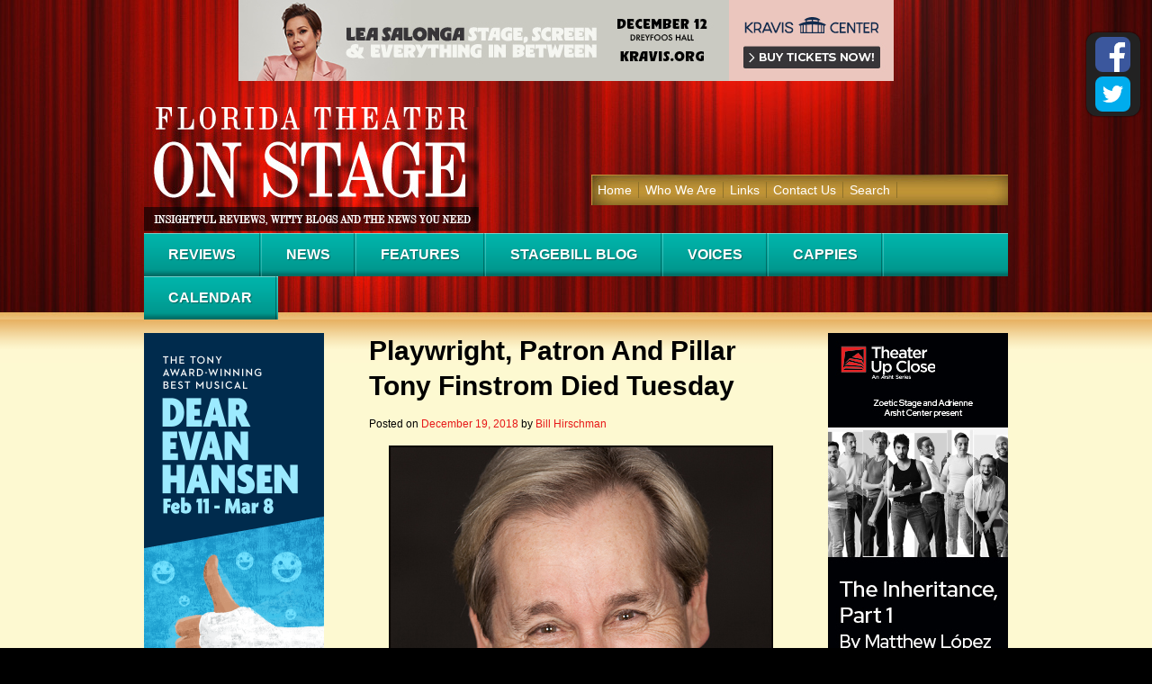

--- FILE ---
content_type: text/html; charset=UTF-8
request_url: https://www.floridatheateronstage.com/news/playwright-patron-and-pillar-tony-finstrom-died-tuesday/
body_size: 19270
content:
<!DOCTYPE html>

<html dir="ltr" lang="en-US" prefix="og: https://ogp.me/ns#">

<head>

<meta charset="UTF-8" />



<link rel="profile" href="http://gmpg.org/xfn/11" />

<link href='http://fonts.googleapis.com/css?family=Ubuntu:400,700,400italic' rel='stylesheet' type='text/css'>

<link rel="stylesheet" type="text/css" media="all" href="https://www.floridatheateronstage.com/wp-content/themes/floridatheater/style.css" />

<link rel="pingback" href="https://www.floridatheateronstage.com/xmlrpc.php" />

<script type="text/javascript" src="https://www.floridatheateronstage.com/wp-content/themes/floridatheater/js/jquery.min.js"></script>

<script type="text/javascript" src="https://www.floridatheateronstage.com/wp-content/themes/floridatheater/js/custom.js"></script>

	<style>img:is([sizes="auto" i], [sizes^="auto," i]) { contain-intrinsic-size: 3000px 1500px }</style>
	
		<!-- All in One SEO 4.8.8 - aioseo.com -->
		<title>Playwright, Patron And Pillar Tony Finstrom Died Tuesday | Florida Theater On Stage</title>
	<meta name="description" content="Tony Finstrom, who died Tuesday at the age of 71, was a prolific playwright, an arts journalist and a generous patron, but above all Tony Finstrom was a man who loved theater down through the marrow of his bones. That love expressed itself in support for the arts in so many ways and to such an extent that he was inarguably one of the supporting pillars that helped enable the flourishing of South Florida theater over more than two decades." />
	<meta name="robots" content="max-image-preview:large" />
	<meta name="author" content="Bill Hirschman"/>
	<link rel="canonical" href="https://www.floridatheateronstage.com/news/playwright-patron-and-pillar-tony-finstrom-died-tuesday/" />
	<meta name="generator" content="All in One SEO (AIOSEO) 4.8.8" />
		<meta property="og:locale" content="en_US" />
		<meta property="og:site_name" content="Florida Theater On Stage | Insightful Reviews, Witty Blogs and the News You Need" />
		<meta property="og:type" content="article" />
		<meta property="og:title" content="Playwright, Patron And Pillar Tony Finstrom Died Tuesday | Florida Theater On Stage" />
		<meta property="og:description" content="Tony Finstrom, who died Tuesday at the age of 71, was a prolific playwright, an arts journalist and a generous patron, but above all Tony Finstrom was a man who loved theater down through the marrow of his bones. That love expressed itself in support for the arts in so many ways and to such an extent that he was inarguably one of the supporting pillars that helped enable the flourishing of South Florida theater over more than two decades." />
		<meta property="og:url" content="https://www.floridatheateronstage.com/news/playwright-patron-and-pillar-tony-finstrom-died-tuesday/" />
		<meta property="article:published_time" content="2018-12-19T17:45:38+00:00" />
		<meta property="article:modified_time" content="2019-01-07T17:59:18+00:00" />
		<meta name="twitter:card" content="summary" />
		<meta name="twitter:title" content="Playwright, Patron And Pillar Tony Finstrom Died Tuesday | Florida Theater On Stage" />
		<meta name="twitter:description" content="Tony Finstrom, who died Tuesday at the age of 71, was a prolific playwright, an arts journalist and a generous patron, but above all Tony Finstrom was a man who loved theater down through the marrow of his bones. That love expressed itself in support for the arts in so many ways and to such an extent that he was inarguably one of the supporting pillars that helped enable the flourishing of South Florida theater over more than two decades." />
		<script type="application/ld+json" class="aioseo-schema">
			{"@context":"https:\/\/schema.org","@graph":[{"@type":"Article","@id":"https:\/\/www.floridatheateronstage.com\/news\/playwright-patron-and-pillar-tony-finstrom-died-tuesday\/#article","name":"Playwright, Patron And Pillar Tony Finstrom Died Tuesday | Florida Theater On Stage","headline":"Playwright, Patron And Pillar Tony Finstrom Died Tuesday","author":{"@id":"https:\/\/www.floridatheateronstage.com\/author\/bill-hirschman\/#author"},"publisher":{"@id":"https:\/\/www.floridatheateronstage.com\/#organization"},"image":{"@type":"ImageObject","url":"https:\/\/www.floridatheateronstage.com\/wp-content\/uploads\/2018\/12\/TonyFinstromsm.jpg","width":210,"height":125},"datePublished":"2018-12-19T12:45:38-05:00","dateModified":"2019-01-07T12:59:18-05:00","inLanguage":"en-US","commentCount":3,"mainEntityOfPage":{"@id":"https:\/\/www.floridatheateronstage.com\/news\/playwright-patron-and-pillar-tony-finstrom-died-tuesday\/#webpage"},"isPartOf":{"@id":"https:\/\/www.floridatheateronstage.com\/news\/playwright-patron-and-pillar-tony-finstrom-died-tuesday\/#webpage"},"articleSection":"News, Tony Finstrom"},{"@type":"BreadcrumbList","@id":"https:\/\/www.floridatheateronstage.com\/news\/playwright-patron-and-pillar-tony-finstrom-died-tuesday\/#breadcrumblist","itemListElement":[{"@type":"ListItem","@id":"https:\/\/www.floridatheateronstage.com#listItem","position":1,"name":"Home","item":"https:\/\/www.floridatheateronstage.com","nextItem":{"@type":"ListItem","@id":"https:\/\/www.floridatheateronstage.com\/category\/news\/#listItem","name":"News"}},{"@type":"ListItem","@id":"https:\/\/www.floridatheateronstage.com\/category\/news\/#listItem","position":2,"name":"News","item":"https:\/\/www.floridatheateronstage.com\/category\/news\/","nextItem":{"@type":"ListItem","@id":"https:\/\/www.floridatheateronstage.com\/news\/playwright-patron-and-pillar-tony-finstrom-died-tuesday\/#listItem","name":"Playwright, Patron And Pillar Tony Finstrom Died Tuesday"},"previousItem":{"@type":"ListItem","@id":"https:\/\/www.floridatheateronstage.com#listItem","name":"Home"}},{"@type":"ListItem","@id":"https:\/\/www.floridatheateronstage.com\/news\/playwright-patron-and-pillar-tony-finstrom-died-tuesday\/#listItem","position":3,"name":"Playwright, Patron And Pillar Tony Finstrom Died Tuesday","previousItem":{"@type":"ListItem","@id":"https:\/\/www.floridatheateronstage.com\/category\/news\/#listItem","name":"News"}}]},{"@type":"Organization","@id":"https:\/\/www.floridatheateronstage.com\/#organization","name":"Florida Theater On Stage","description":"Insightful Reviews, Witty Blogs and the News You Need","url":"https:\/\/www.floridatheateronstage.com\/"},{"@type":"Person","@id":"https:\/\/www.floridatheateronstage.com\/author\/bill-hirschman\/#author","url":"https:\/\/www.floridatheateronstage.com\/author\/bill-hirschman\/","name":"Bill Hirschman","image":{"@type":"ImageObject","@id":"https:\/\/www.floridatheateronstage.com\/news\/playwright-patron-and-pillar-tony-finstrom-died-tuesday\/#authorImage","url":"https:\/\/secure.gravatar.com\/avatar\/08d3d894665c4704e1ddc51ded09cfb736eed085ffd9d99681dd9742c9669bce?s=96&d=mm&r=r","width":96,"height":96,"caption":"Bill Hirschman"}},{"@type":"WebPage","@id":"https:\/\/www.floridatheateronstage.com\/news\/playwright-patron-and-pillar-tony-finstrom-died-tuesday\/#webpage","url":"https:\/\/www.floridatheateronstage.com\/news\/playwright-patron-and-pillar-tony-finstrom-died-tuesday\/","name":"Playwright, Patron And Pillar Tony Finstrom Died Tuesday | Florida Theater On Stage","description":"Tony Finstrom, who died Tuesday at the age of 71, was a prolific playwright, an arts journalist and a generous patron, but above all Tony Finstrom was a man who loved theater down through the marrow of his bones. That love expressed itself in support for the arts in so many ways and to such an extent that he was inarguably one of the supporting pillars that helped enable the flourishing of South Florida theater over more than two decades.","inLanguage":"en-US","isPartOf":{"@id":"https:\/\/www.floridatheateronstage.com\/#website"},"breadcrumb":{"@id":"https:\/\/www.floridatheateronstage.com\/news\/playwright-patron-and-pillar-tony-finstrom-died-tuesday\/#breadcrumblist"},"author":{"@id":"https:\/\/www.floridatheateronstage.com\/author\/bill-hirschman\/#author"},"creator":{"@id":"https:\/\/www.floridatheateronstage.com\/author\/bill-hirschman\/#author"},"image":{"@type":"ImageObject","url":"https:\/\/www.floridatheateronstage.com\/wp-content\/uploads\/2018\/12\/TonyFinstromsm.jpg","@id":"https:\/\/www.floridatheateronstage.com\/news\/playwright-patron-and-pillar-tony-finstrom-died-tuesday\/#mainImage","width":210,"height":125},"primaryImageOfPage":{"@id":"https:\/\/www.floridatheateronstage.com\/news\/playwright-patron-and-pillar-tony-finstrom-died-tuesday\/#mainImage"},"datePublished":"2018-12-19T12:45:38-05:00","dateModified":"2019-01-07T12:59:18-05:00"},{"@type":"WebSite","@id":"https:\/\/www.floridatheateronstage.com\/#website","url":"https:\/\/www.floridatheateronstage.com\/","name":"Florida Theater On Stage","description":"Insightful Reviews, Witty Blogs and the News You Need","inLanguage":"en-US","publisher":{"@id":"https:\/\/www.floridatheateronstage.com\/#organization"}}]}
		</script>
		<!-- All in One SEO -->

<link rel="alternate" type="application/rss+xml" title="Florida Theater On Stage &raquo; Feed" href="https://www.floridatheateronstage.com/feed/" />
<link rel="alternate" type="application/rss+xml" title="Florida Theater On Stage &raquo; Comments Feed" href="https://www.floridatheateronstage.com/comments/feed/" />
<link rel="alternate" type="application/rss+xml" title="Florida Theater On Stage &raquo; Playwright, Patron And Pillar Tony Finstrom Died Tuesday Comments Feed" href="https://www.floridatheateronstage.com/news/playwright-patron-and-pillar-tony-finstrom-died-tuesday/feed/" />
<script type="text/javascript">
/* <![CDATA[ */
window._wpemojiSettings = {"baseUrl":"https:\/\/s.w.org\/images\/core\/emoji\/16.0.1\/72x72\/","ext":".png","svgUrl":"https:\/\/s.w.org\/images\/core\/emoji\/16.0.1\/svg\/","svgExt":".svg","source":{"concatemoji":"https:\/\/www.floridatheateronstage.com\/wp-includes\/js\/wp-emoji-release.min.js?ver=6.8.3"}};
/*! This file is auto-generated */
!function(s,n){var o,i,e;function c(e){try{var t={supportTests:e,timestamp:(new Date).valueOf()};sessionStorage.setItem(o,JSON.stringify(t))}catch(e){}}function p(e,t,n){e.clearRect(0,0,e.canvas.width,e.canvas.height),e.fillText(t,0,0);var t=new Uint32Array(e.getImageData(0,0,e.canvas.width,e.canvas.height).data),a=(e.clearRect(0,0,e.canvas.width,e.canvas.height),e.fillText(n,0,0),new Uint32Array(e.getImageData(0,0,e.canvas.width,e.canvas.height).data));return t.every(function(e,t){return e===a[t]})}function u(e,t){e.clearRect(0,0,e.canvas.width,e.canvas.height),e.fillText(t,0,0);for(var n=e.getImageData(16,16,1,1),a=0;a<n.data.length;a++)if(0!==n.data[a])return!1;return!0}function f(e,t,n,a){switch(t){case"flag":return n(e,"\ud83c\udff3\ufe0f\u200d\u26a7\ufe0f","\ud83c\udff3\ufe0f\u200b\u26a7\ufe0f")?!1:!n(e,"\ud83c\udde8\ud83c\uddf6","\ud83c\udde8\u200b\ud83c\uddf6")&&!n(e,"\ud83c\udff4\udb40\udc67\udb40\udc62\udb40\udc65\udb40\udc6e\udb40\udc67\udb40\udc7f","\ud83c\udff4\u200b\udb40\udc67\u200b\udb40\udc62\u200b\udb40\udc65\u200b\udb40\udc6e\u200b\udb40\udc67\u200b\udb40\udc7f");case"emoji":return!a(e,"\ud83e\udedf")}return!1}function g(e,t,n,a){var r="undefined"!=typeof WorkerGlobalScope&&self instanceof WorkerGlobalScope?new OffscreenCanvas(300,150):s.createElement("canvas"),o=r.getContext("2d",{willReadFrequently:!0}),i=(o.textBaseline="top",o.font="600 32px Arial",{});return e.forEach(function(e){i[e]=t(o,e,n,a)}),i}function t(e){var t=s.createElement("script");t.src=e,t.defer=!0,s.head.appendChild(t)}"undefined"!=typeof Promise&&(o="wpEmojiSettingsSupports",i=["flag","emoji"],n.supports={everything:!0,everythingExceptFlag:!0},e=new Promise(function(e){s.addEventListener("DOMContentLoaded",e,{once:!0})}),new Promise(function(t){var n=function(){try{var e=JSON.parse(sessionStorage.getItem(o));if("object"==typeof e&&"number"==typeof e.timestamp&&(new Date).valueOf()<e.timestamp+604800&&"object"==typeof e.supportTests)return e.supportTests}catch(e){}return null}();if(!n){if("undefined"!=typeof Worker&&"undefined"!=typeof OffscreenCanvas&&"undefined"!=typeof URL&&URL.createObjectURL&&"undefined"!=typeof Blob)try{var e="postMessage("+g.toString()+"("+[JSON.stringify(i),f.toString(),p.toString(),u.toString()].join(",")+"));",a=new Blob([e],{type:"text/javascript"}),r=new Worker(URL.createObjectURL(a),{name:"wpTestEmojiSupports"});return void(r.onmessage=function(e){c(n=e.data),r.terminate(),t(n)})}catch(e){}c(n=g(i,f,p,u))}t(n)}).then(function(e){for(var t in e)n.supports[t]=e[t],n.supports.everything=n.supports.everything&&n.supports[t],"flag"!==t&&(n.supports.everythingExceptFlag=n.supports.everythingExceptFlag&&n.supports[t]);n.supports.everythingExceptFlag=n.supports.everythingExceptFlag&&!n.supports.flag,n.DOMReady=!1,n.readyCallback=function(){n.DOMReady=!0}}).then(function(){return e}).then(function(){var e;n.supports.everything||(n.readyCallback(),(e=n.source||{}).concatemoji?t(e.concatemoji):e.wpemoji&&e.twemoji&&(t(e.twemoji),t(e.wpemoji)))}))}((window,document),window._wpemojiSettings);
/* ]]> */
</script>
<style id='wp-emoji-styles-inline-css' type='text/css'>

	img.wp-smiley, img.emoji {
		display: inline !important;
		border: none !important;
		box-shadow: none !important;
		height: 1em !important;
		width: 1em !important;
		margin: 0 0.07em !important;
		vertical-align: -0.1em !important;
		background: none !important;
		padding: 0 !important;
	}
</style>
<link rel='stylesheet' id='wp-block-library-css' href='https://www.floridatheateronstage.com/wp-includes/css/dist/block-library/style.min.css?ver=6.8.3' type='text/css' media='all' />
<style id='classic-theme-styles-inline-css' type='text/css'>
/*! This file is auto-generated */
.wp-block-button__link{color:#fff;background-color:#32373c;border-radius:9999px;box-shadow:none;text-decoration:none;padding:calc(.667em + 2px) calc(1.333em + 2px);font-size:1.125em}.wp-block-file__button{background:#32373c;color:#fff;text-decoration:none}
</style>
<style id='global-styles-inline-css' type='text/css'>
:root{--wp--preset--aspect-ratio--square: 1;--wp--preset--aspect-ratio--4-3: 4/3;--wp--preset--aspect-ratio--3-4: 3/4;--wp--preset--aspect-ratio--3-2: 3/2;--wp--preset--aspect-ratio--2-3: 2/3;--wp--preset--aspect-ratio--16-9: 16/9;--wp--preset--aspect-ratio--9-16: 9/16;--wp--preset--color--black: #000000;--wp--preset--color--cyan-bluish-gray: #abb8c3;--wp--preset--color--white: #ffffff;--wp--preset--color--pale-pink: #f78da7;--wp--preset--color--vivid-red: #cf2e2e;--wp--preset--color--luminous-vivid-orange: #ff6900;--wp--preset--color--luminous-vivid-amber: #fcb900;--wp--preset--color--light-green-cyan: #7bdcb5;--wp--preset--color--vivid-green-cyan: #00d084;--wp--preset--color--pale-cyan-blue: #8ed1fc;--wp--preset--color--vivid-cyan-blue: #0693e3;--wp--preset--color--vivid-purple: #9b51e0;--wp--preset--gradient--vivid-cyan-blue-to-vivid-purple: linear-gradient(135deg,rgba(6,147,227,1) 0%,rgb(155,81,224) 100%);--wp--preset--gradient--light-green-cyan-to-vivid-green-cyan: linear-gradient(135deg,rgb(122,220,180) 0%,rgb(0,208,130) 100%);--wp--preset--gradient--luminous-vivid-amber-to-luminous-vivid-orange: linear-gradient(135deg,rgba(252,185,0,1) 0%,rgba(255,105,0,1) 100%);--wp--preset--gradient--luminous-vivid-orange-to-vivid-red: linear-gradient(135deg,rgba(255,105,0,1) 0%,rgb(207,46,46) 100%);--wp--preset--gradient--very-light-gray-to-cyan-bluish-gray: linear-gradient(135deg,rgb(238,238,238) 0%,rgb(169,184,195) 100%);--wp--preset--gradient--cool-to-warm-spectrum: linear-gradient(135deg,rgb(74,234,220) 0%,rgb(151,120,209) 20%,rgb(207,42,186) 40%,rgb(238,44,130) 60%,rgb(251,105,98) 80%,rgb(254,248,76) 100%);--wp--preset--gradient--blush-light-purple: linear-gradient(135deg,rgb(255,206,236) 0%,rgb(152,150,240) 100%);--wp--preset--gradient--blush-bordeaux: linear-gradient(135deg,rgb(254,205,165) 0%,rgb(254,45,45) 50%,rgb(107,0,62) 100%);--wp--preset--gradient--luminous-dusk: linear-gradient(135deg,rgb(255,203,112) 0%,rgb(199,81,192) 50%,rgb(65,88,208) 100%);--wp--preset--gradient--pale-ocean: linear-gradient(135deg,rgb(255,245,203) 0%,rgb(182,227,212) 50%,rgb(51,167,181) 100%);--wp--preset--gradient--electric-grass: linear-gradient(135deg,rgb(202,248,128) 0%,rgb(113,206,126) 100%);--wp--preset--gradient--midnight: linear-gradient(135deg,rgb(2,3,129) 0%,rgb(40,116,252) 100%);--wp--preset--font-size--small: 13px;--wp--preset--font-size--medium: 20px;--wp--preset--font-size--large: 36px;--wp--preset--font-size--x-large: 42px;--wp--preset--spacing--20: 0.44rem;--wp--preset--spacing--30: 0.67rem;--wp--preset--spacing--40: 1rem;--wp--preset--spacing--50: 1.5rem;--wp--preset--spacing--60: 2.25rem;--wp--preset--spacing--70: 3.38rem;--wp--preset--spacing--80: 5.06rem;--wp--preset--shadow--natural: 6px 6px 9px rgba(0, 0, 0, 0.2);--wp--preset--shadow--deep: 12px 12px 50px rgba(0, 0, 0, 0.4);--wp--preset--shadow--sharp: 6px 6px 0px rgba(0, 0, 0, 0.2);--wp--preset--shadow--outlined: 6px 6px 0px -3px rgba(255, 255, 255, 1), 6px 6px rgba(0, 0, 0, 1);--wp--preset--shadow--crisp: 6px 6px 0px rgba(0, 0, 0, 1);}:where(.is-layout-flex){gap: 0.5em;}:where(.is-layout-grid){gap: 0.5em;}body .is-layout-flex{display: flex;}.is-layout-flex{flex-wrap: wrap;align-items: center;}.is-layout-flex > :is(*, div){margin: 0;}body .is-layout-grid{display: grid;}.is-layout-grid > :is(*, div){margin: 0;}:where(.wp-block-columns.is-layout-flex){gap: 2em;}:where(.wp-block-columns.is-layout-grid){gap: 2em;}:where(.wp-block-post-template.is-layout-flex){gap: 1.25em;}:where(.wp-block-post-template.is-layout-grid){gap: 1.25em;}.has-black-color{color: var(--wp--preset--color--black) !important;}.has-cyan-bluish-gray-color{color: var(--wp--preset--color--cyan-bluish-gray) !important;}.has-white-color{color: var(--wp--preset--color--white) !important;}.has-pale-pink-color{color: var(--wp--preset--color--pale-pink) !important;}.has-vivid-red-color{color: var(--wp--preset--color--vivid-red) !important;}.has-luminous-vivid-orange-color{color: var(--wp--preset--color--luminous-vivid-orange) !important;}.has-luminous-vivid-amber-color{color: var(--wp--preset--color--luminous-vivid-amber) !important;}.has-light-green-cyan-color{color: var(--wp--preset--color--light-green-cyan) !important;}.has-vivid-green-cyan-color{color: var(--wp--preset--color--vivid-green-cyan) !important;}.has-pale-cyan-blue-color{color: var(--wp--preset--color--pale-cyan-blue) !important;}.has-vivid-cyan-blue-color{color: var(--wp--preset--color--vivid-cyan-blue) !important;}.has-vivid-purple-color{color: var(--wp--preset--color--vivid-purple) !important;}.has-black-background-color{background-color: var(--wp--preset--color--black) !important;}.has-cyan-bluish-gray-background-color{background-color: var(--wp--preset--color--cyan-bluish-gray) !important;}.has-white-background-color{background-color: var(--wp--preset--color--white) !important;}.has-pale-pink-background-color{background-color: var(--wp--preset--color--pale-pink) !important;}.has-vivid-red-background-color{background-color: var(--wp--preset--color--vivid-red) !important;}.has-luminous-vivid-orange-background-color{background-color: var(--wp--preset--color--luminous-vivid-orange) !important;}.has-luminous-vivid-amber-background-color{background-color: var(--wp--preset--color--luminous-vivid-amber) !important;}.has-light-green-cyan-background-color{background-color: var(--wp--preset--color--light-green-cyan) !important;}.has-vivid-green-cyan-background-color{background-color: var(--wp--preset--color--vivid-green-cyan) !important;}.has-pale-cyan-blue-background-color{background-color: var(--wp--preset--color--pale-cyan-blue) !important;}.has-vivid-cyan-blue-background-color{background-color: var(--wp--preset--color--vivid-cyan-blue) !important;}.has-vivid-purple-background-color{background-color: var(--wp--preset--color--vivid-purple) !important;}.has-black-border-color{border-color: var(--wp--preset--color--black) !important;}.has-cyan-bluish-gray-border-color{border-color: var(--wp--preset--color--cyan-bluish-gray) !important;}.has-white-border-color{border-color: var(--wp--preset--color--white) !important;}.has-pale-pink-border-color{border-color: var(--wp--preset--color--pale-pink) !important;}.has-vivid-red-border-color{border-color: var(--wp--preset--color--vivid-red) !important;}.has-luminous-vivid-orange-border-color{border-color: var(--wp--preset--color--luminous-vivid-orange) !important;}.has-luminous-vivid-amber-border-color{border-color: var(--wp--preset--color--luminous-vivid-amber) !important;}.has-light-green-cyan-border-color{border-color: var(--wp--preset--color--light-green-cyan) !important;}.has-vivid-green-cyan-border-color{border-color: var(--wp--preset--color--vivid-green-cyan) !important;}.has-pale-cyan-blue-border-color{border-color: var(--wp--preset--color--pale-cyan-blue) !important;}.has-vivid-cyan-blue-border-color{border-color: var(--wp--preset--color--vivid-cyan-blue) !important;}.has-vivid-purple-border-color{border-color: var(--wp--preset--color--vivid-purple) !important;}.has-vivid-cyan-blue-to-vivid-purple-gradient-background{background: var(--wp--preset--gradient--vivid-cyan-blue-to-vivid-purple) !important;}.has-light-green-cyan-to-vivid-green-cyan-gradient-background{background: var(--wp--preset--gradient--light-green-cyan-to-vivid-green-cyan) !important;}.has-luminous-vivid-amber-to-luminous-vivid-orange-gradient-background{background: var(--wp--preset--gradient--luminous-vivid-amber-to-luminous-vivid-orange) !important;}.has-luminous-vivid-orange-to-vivid-red-gradient-background{background: var(--wp--preset--gradient--luminous-vivid-orange-to-vivid-red) !important;}.has-very-light-gray-to-cyan-bluish-gray-gradient-background{background: var(--wp--preset--gradient--very-light-gray-to-cyan-bluish-gray) !important;}.has-cool-to-warm-spectrum-gradient-background{background: var(--wp--preset--gradient--cool-to-warm-spectrum) !important;}.has-blush-light-purple-gradient-background{background: var(--wp--preset--gradient--blush-light-purple) !important;}.has-blush-bordeaux-gradient-background{background: var(--wp--preset--gradient--blush-bordeaux) !important;}.has-luminous-dusk-gradient-background{background: var(--wp--preset--gradient--luminous-dusk) !important;}.has-pale-ocean-gradient-background{background: var(--wp--preset--gradient--pale-ocean) !important;}.has-electric-grass-gradient-background{background: var(--wp--preset--gradient--electric-grass) !important;}.has-midnight-gradient-background{background: var(--wp--preset--gradient--midnight) !important;}.has-small-font-size{font-size: var(--wp--preset--font-size--small) !important;}.has-medium-font-size{font-size: var(--wp--preset--font-size--medium) !important;}.has-large-font-size{font-size: var(--wp--preset--font-size--large) !important;}.has-x-large-font-size{font-size: var(--wp--preset--font-size--x-large) !important;}
:where(.wp-block-post-template.is-layout-flex){gap: 1.25em;}:where(.wp-block-post-template.is-layout-grid){gap: 1.25em;}
:where(.wp-block-columns.is-layout-flex){gap: 2em;}:where(.wp-block-columns.is-layout-grid){gap: 2em;}
:root :where(.wp-block-pullquote){font-size: 1.5em;line-height: 1.6;}
</style>
<link rel='stylesheet' id='cptch_stylesheet-css' href='https://www.floridatheateronstage.com/wp-content/plugins/captcha/css/front_end_style.css?ver=4.4.5' type='text/css' media='all' />
<link rel='stylesheet' id='dashicons-css' href='https://www.floridatheateronstage.com/wp-includes/css/dashicons.min.css?ver=6.8.3' type='text/css' media='all' />
<link rel='stylesheet' id='cptch_desktop_style-css' href='https://www.floridatheateronstage.com/wp-content/plugins/captcha/css/desktop_style.css?ver=4.4.5' type='text/css' media='all' />
<script type="text/javascript" src="https://www.floridatheateronstage.com/wp-includes/js/jquery/jquery.min.js?ver=3.7.1" id="jquery-core-js"></script>
<script type="text/javascript" src="https://www.floridatheateronstage.com/wp-includes/js/jquery/jquery-migrate.min.js?ver=3.4.1" id="jquery-migrate-js"></script>
<link rel="https://api.w.org/" href="https://www.floridatheateronstage.com/wp-json/" /><link rel="alternate" title="JSON" type="application/json" href="https://www.floridatheateronstage.com/wp-json/wp/v2/posts/27400" /><link rel="EditURI" type="application/rsd+xml" title="RSD" href="https://www.floridatheateronstage.com/xmlrpc.php?rsd" />
<meta name="generator" content="WordPress 6.8.3" />
<link rel='shortlink' href='https://www.floridatheateronstage.com/?p=27400' />
<link rel="alternate" title="oEmbed (JSON)" type="application/json+oembed" href="https://www.floridatheateronstage.com/wp-json/oembed/1.0/embed?url=https%3A%2F%2Fwww.floridatheateronstage.com%2Fnews%2Fplaywright-patron-and-pillar-tony-finstrom-died-tuesday%2F" />
<link rel="alternate" title="oEmbed (XML)" type="text/xml+oembed" href="https://www.floridatheateronstage.com/wp-json/oembed/1.0/embed?url=https%3A%2F%2Fwww.floridatheateronstage.com%2Fnews%2Fplaywright-patron-and-pillar-tony-finstrom-died-tuesday%2F&#038;format=xml" />

<!-- This site is using AdRotate v5.8.24 to display their advertisements - https://ajdg.solutions/ -->
<!-- AdRotate CSS -->
<style type="text/css" media="screen">
	.g { margin:0px; padding:0px; overflow:hidden; line-height:1; zoom:1; }
	.g img { height:auto; }
	.g-col { position:relative; float:left; }
	.g-col:first-child { margin-left: 0; }
	.g-col:last-child { margin-right: 0; }
	.g-1 { width:auto; float:left; clear:left; }
	.b-1 { margin:0px; }
	.g-2 { min-width:0px; max-width:200px; float:left; clear:left; }
	.b-2 { margin:0px; }
	.g-5 { min-width:0px; max-width:320px; float:left; clear:left; }
	.b-5 { margin:0px; }
	.g-6 { min-width:0px; max-width:398px; float:left; clear:left; }
	.b-6 { margin:0px; }
	.g-7 { margin:0px 0px 0px 0px; float:left; clear:left; }
	.g-8 { margin:0px 0px 0px 0px; float:left; clear:left; }
	.g-9 { min-width:0px; max-width:320px; float:left; clear:left; }
	.b-9 { margin:0px; }
	.g-10 { width:auto; float:left; clear:left; }
	.b-10 { margin:0px; }
	.g-11 { width:auto; float:left; clear:left; }
	.b-11 { margin:0px; }
	.g-12 { width:auto; float:left; clear:left; }
	.b-12 { margin:0px; }
	.g-17 { width:auto; float:left; clear:left; }
	.b-17 { margin:0px; }
	.g-18 { margin:0px 0px 0px 0px; float:left; clear:left; }
	.g-21 { width:auto; float:left; clear:left; }
	.b-21 { margin:0px; }
	.g-22 { width:auto; float:left; clear:left; }
	.b-22 { margin:0px; }
	.g-34 { min-width:0px; max-width:250px; }
	.b-34 { margin:0px 0px 0px 0px; }
	.g-56 { margin:0px;  float:left; clear:left; }
	.g-54 { margin:0px;  float:left; clear:left; }
	.g-58 { margin:0px;  float:left; clear:left; }
	.g-57 { margin:0px;  float:left; clear:left; }
	.g-62 { margin:0px;  float:left; clear:left; }
	.g-38 { min-width:0px; max-width:250px; float:left; clear:left; }
	.b-38 { margin:0px; }
	@media only screen and (max-width: 480px) {
		.g-col, .g-dyn, .g-single { width:100%; margin-left:0; margin-right:0; }
	}
</style>
<!-- /AdRotate CSS -->

<link rel="stylesheet" id="fsmlStyleSheet-1-5-1" href="https://www.floridatheateronstage.com/wp-content/plugins/floating-social-media-links/fsml-base.css?ver=1.5.1" type="text/css" media="all" /><style type="text/css">
		/*disclaimer: this css is php-generated, so while it isnt pretty here it does look fine where its generated*/img.fsml_fficon { opacity:1; } #fsml_ff, #fsml_ffhidden, #fsml_fblikemodal {
			background-color: #222; border: 2px solid #050505;  box-shadow: 0 0 2px #000; border: none;} #fsml_ff, #fsml_ffhidden { right: 0;  top: 5%;} #fsml_fblikemodal { left: -185px; }.fsml_xlr { right: 0; } #fsml_ff { border-radius: 12px; }#fsml_ff { width: ; margin: 0 1%; } .fsml_fflink img, #fsml_twfollow, img#fsml_ytsub { margin-bottom: ; }
			@media only screen and (max-width: 800px) {  
				/* hide the floating links frame on small mobile devices in case of overlap issues presented by some themes */
				#fsml_ff {display: none;}
				#fsml_ffhidden {display: none;}
		}/*custom css styling:*/
		</style>
<script type="text/javascript">

 

  var _gaq = _gaq || [];

  _gaq.push(['_setAccount', 'UA-25216990-1']);

  _gaq.push(['_trackPageview']);

 

  (function() {

    var ga = document.createElement('script'); ga.type = 'text/javascript'; ga.async = true;

    ga.src = ('https:' == document.location.protocol ? 'https://ssl' : 'http://www') + '.google-analytics.com/ga.js';

    var s = document.getElementsByTagName('script')[0]; s.parentNode.insertBefore(ga, s);

  })();

 

</script>
	<!-- Google tag (gtag.js) --> <script async src="https://www.googletagmanager.com/gtag/js?id=G-G31RBWPHMM"></script> <script> window.dataLayer = window.dataLayer || []; function gtag(){dataLayer.push(arguments);} gtag('js', new Date()); gtag('config', 'G-G31RBWPHMM'); </script>

</head>



<body class="wp-singular post-template-default single single-post postid-27400 single-format-standard wp-theme-floridatheater">

	

<div class="wrapper">

 	<div id="header">

		<div class="ad-header">
			
			
			
  <div class="top_a">
	  <p>
		  
	  </p>
           <div class="left-image-item">
                  <a href="https://www.kravis.org/">
            <img src="https://www.floridatheateronstage.com/wp-content/uploads/2025/07/Salonga-2352_728-x-90.jpg" alt="">
          </a>
              </div>
      </div>

		</div> <!-- .ad-header -->




		<div id="logo">

			<a href="https://www.floridatheateronstage.com/"><img src="https://www.floridatheateronstage.com/wp-content/themes/floridatheater/images/logo.jpg" alt="Florida Theater On Stage" /></a>

		</div><!-- #logo -->

		<div id="sub">

			
				 


				<div class="sub-ad">

					 
                	
                	<!-- <p class="subscribe">Subscribe for Updates</p> -->


					
				</div> 

				
		</div><!-- #search -->

        

        <!--<div id="search">

			<form role="search" method="get" id="searchform" action="http://www.floridatheateronstage.com/" > 

				<div>

				<input type="text" value="Search Topic" name="s" id="s" onfocus="clearText(this)" onblur="clearText(this)" /> 

				<input type="submit" id="searchsubmit" value="Search" /> 

				</div> 

			</form>

		</div><!-- #search -->

		<div id="submenu"  role="navigation">

			<div class="menu-header"><ul id="menu-main-menu" class="menu"><li id="menu-item-2296" class="menu-item menu-item-type-custom menu-item-object-custom menu-item-home menu-item-2296"><a href="http://www.floridatheateronstage.com/">Home</a></li>
<li id="menu-item-2297" class="menu-item menu-item-type-post_type menu-item-object-page menu-item-2297"><a href="https://www.floridatheateronstage.com/who-we-are/">Who We Are</a></li>
<li id="menu-item-3230" class="menu-item menu-item-type-post_type menu-item-object-page menu-item-3230"><a href="https://www.floridatheateronstage.com/links-2/">Links</a></li>
<li id="menu-item-2299" class="menu-item menu-item-type-post_type menu-item-object-page menu-item-2299"><a href="https://www.floridatheateronstage.com/contact-us-2/">Contact Us</a></li>
<li id="menu-item-13035" class="menu-item menu-item-type-post_type menu-item-object-page menu-item-13035"><a href="https://www.floridatheateronstage.com/search/">Search</a></li>
</ul></div>
		</div><!-- #submenu -->

		<div id="menu"  role="navigation">

			<div class="menu-header"><ul id="menu-secondary-menu" class="menu"><li id="menu-item-2306" class="menu-item menu-item-type-taxonomy menu-item-object-category menu-item-has-children menu-item-2306"><a href="https://www.floridatheateronstage.com/category/reviews/">Reviews</a>
<ul class="sub-menu">
	<li id="menu-item-2379" class="menu-item menu-item-type-taxonomy menu-item-object-category menu-item-2379"><a href="https://www.floridatheateronstage.com/category/reviews/performances/">Performances</a></li>
	<li id="menu-item-2378" class="menu-item menu-item-type-taxonomy menu-item-object-category menu-item-2378"><a href="https://www.floridatheateronstage.com/category/reviews/cd-dvd-reviews/">CDs / DVDs</a></li>
	<li id="menu-item-2377" class="menu-item menu-item-type-taxonomy menu-item-object-category menu-item-2377"><a href="https://www.floridatheateronstage.com/category/reviews/book-reviews/">Book Reviews</a></li>
</ul>
</li>
<li id="menu-item-2307" class="menu-item menu-item-type-taxonomy menu-item-object-category current-post-ancestor current-menu-parent current-post-parent menu-item-2307"><a href="https://www.floridatheateronstage.com/category/news/">News</a></li>
<li id="menu-item-2311" class="menu-item menu-item-type-taxonomy menu-item-object-category menu-item-2311"><a href="https://www.floridatheateronstage.com/category/features/">Features</a></li>
<li id="menu-item-2308" class="menu-item menu-item-type-taxonomy menu-item-object-category menu-item-2308"><a href="https://www.floridatheateronstage.com/category/stagebill/">StageBill Blog</a></li>
<li id="menu-item-13028" class="menu-item menu-item-type-taxonomy menu-item-object-category menu-item-13028"><a href="https://www.floridatheateronstage.com/category/voices/">Voices</a></li>
<li id="menu-item-16287" class="menu-item menu-item-type-custom menu-item-object-custom menu-item-has-children menu-item-16287"><a href="/cappies/">Cappies</a>
<ul class="sub-menu">
	<li id="menu-item-39483" class="menu-item menu-item-type-post_type menu-item-object-post menu-item-39483"><a href="https://www.floridatheateronstage.com/general/south-florida-cappies-lists-all-nominees/">South Florida Cappies Lists  All Nominees</a></li>
	<li id="menu-item-39293" class="menu-item menu-item-type-post_type menu-item-object-page menu-item-39293"><a href="https://www.floridatheateronstage.com/cappies-student-reviews-of-high-school-theater-spring-2025/">Cappies Student Reviews of High School Theater Spring 2025</a></li>
	<li id="menu-item-39170" class="menu-item menu-item-type-post_type menu-item-object-page menu-item-39170"><a href="https://www.floridatheateronstage.com/cappies-student-reviews-of-high-school-theater-winter-2025/">Cappies Student Reviews of High School Theater Winter 2025</a></li>
	<li id="menu-item-38719" class="menu-item menu-item-type-post_type menu-item-object-page menu-item-38719"><a href="https://www.floridatheateronstage.com/students-cappies-review-of-high-school-theater-fall-2024-spring-2025-new/">Students’ Cappies Review of High School Theater Fall 2024</a></li>
	<li id="menu-item-38097" class="menu-item menu-item-type-post_type menu-item-object-page menu-item-38097"><a href="https://www.floridatheateronstage.com/students-cappies-review-of-high-school-theater-fall-2024-spring-2025/">Students’ Cappies Review of High School Theater Fall 2024- Spring 2025</a></li>
	<li id="menu-item-27957" class="menu-item menu-item-type-post_type menu-item-object-page menu-item-27957"><a href="https://www.floridatheateronstage.com/cappies/" title="Cappies Reviews 2018-2019">Cappies&#8217; Reviews Of South Florida High School Theater</a></li>
	<li id="menu-item-24884" class="menu-item menu-item-type-post_type menu-item-object-page menu-item-24884"><a href="https://www.floridatheateronstage.com/cappies-2016-17/">2016-17</a></li>
	<li id="menu-item-24883" class="menu-item menu-item-type-post_type menu-item-object-page menu-item-24883"><a href="https://www.floridatheateronstage.com/cappies-2015-earlier/">2015-Earlier</a></li>
</ul>
</li>
<li id="menu-item-31034" class="menu-item menu-item-type-post_type menu-item-object-page menu-item-has-children menu-item-31034"><a href="https://www.floridatheateronstage.com/test-south-florida-theater-calendar-october-2020-v1/">Calendar</a>
<ul class="sub-menu">
	<li id="menu-item-39165" class="menu-item menu-item-type-post_type menu-item-object-page menu-item-39165"><a href="https://www.floridatheateronstage.com/test-south-florida-theater-calendar-october-2020-v1/">South Florida Theater Calendar 2026</a></li>
</ul>
</li>
</ul></div>			

		</div><!-- #menu -->

	</div><!-- #header -->

</div><!-- .wrapper -->	



<div id="container">

	<div class="wrapper">	

		<div id="leftnav">



			
			<!--<p><a class="feed" href="/feed">RSS FEED</a></p>-->
  <div class="left-images">
	  <p>
		  
	  </p>
          <div class="left-image-item">
                  <a href="https://www.actorsplayhouse.org">
            <img src="https://www.floridatheateronstage.com/wp-content/uploads/2026/01/DEH_DigitalAds_200x600@2x1.png" alt="">
          </a>
              </div>
          <div class="left-image-item">
                  <a href="https://www.palmbeachdramaworks.org/perlberg-festival/festival">
            <img src="https://www.floridatheateronstage.com/wp-content/uploads/2025/12/PBD_WebBan_300x600_PFNP-1.jpg" alt="">
          </a>
              </div>
          <div class="left-image-item">
                  <a href="https://www.gablestage.org">
            <img src="https://www.floridatheateronstage.com/wp-content/uploads/2026/01/FTOS-SV_200x600.jpg" alt="">
          </a>
              </div>
          <div class="left-image-item">
                  <a href="https://www.riversidetheatre.com/">
            <img src="https://www.floridatheateronstage.com/wp-content/uploads/2025/11/25-1111-gentlemens-200x600-1.jpg" alt="">
          </a>
              </div>
      </div>




		</div><!-- #leftnav -->
 
			<div id="content" role="main">

			

 

				<div id="post-27400" class="post-27400 post type-post status-publish format-standard has-post-thumbnail hentry category-news tag-tony-finstrom">
					<h1 class="entry-title">Playwright, Patron And Pillar Tony Finstrom Died Tuesday</h1>

					<div class="entry-meta">
						<span class="meta-prep meta-prep-author">Posted on</span> <a href="https://www.floridatheateronstage.com/news/playwright-patron-and-pillar-tony-finstrom-died-tuesday/" title="12:45 pm" rel="bookmark"><span class="entry-date">December 19, 2018</span></a> <span class="meta-sep">by</span> <span class="author vcard"><a class="url fn n" href="https://www.floridatheateronstage.com/author/bill-hirschman/" title="View all posts by Bill Hirschman">Bill Hirschman</a></span>											</div><!-- .entry-meta -->

					<div class="entry-content">
						<p><img fetchpriority="high" decoding="async" class="aligncenter size-full wp-image-27404" src="http://www.floridatheateronstage.com/wp-content/uploads/2018/12/TonyFinstrom.jpg" alt="" width="427" height="600" srcset="https://www.floridatheateronstage.com/wp-content/uploads/2018/12/TonyFinstrom.jpg 427w, https://www.floridatheateronstage.com/wp-content/uploads/2018/12/TonyFinstrom-214x300.jpg 214w" sizes="(max-width: 427px) 100vw, 427px" />UPDATE:</p>
<p>&nbsp;</p>
<p>A celebration of the life of Tony Finstrom, playwright patron and theater lover, is scheduled for Monday, Jan 21 from 7 to 10 p.m. at the Wold Performing Arts Center at Lynn University where he served as associate producer of Jan McArt’s New Play Reading Series in which several of his works first appeared.</p>
<p>The event begins with a presentation at 7 p.m. followed by a reception in the lobby at 3601 N. Military Trail Road in Boca Raton. Free parking is available behind the building.</p>
<p>If possible, RSVP to <a href="mailto:tonyslatest@aol.com">tonyslatest@aol.com</a>.</p>
<p>Finstrom, who died Dec. 18 after a long battle with cancer at the age of 71, earned virtually every local theater award — recognizing his fiscal philanthropy, his hands-on active involvement in organizations supporting theater and his ebullient cheerleading balanced by a clear critical eye.</p>
<p><strong>By Bill Hirschman<br />
</strong><br />
Tony Finstrom was a prolific playwright, an arts journalist and a generous patron, but above all Tony Finstrom was a man who loved theater down through the marrow of his bones.</p>
<p>That love expressed itself in support for the arts in so many ways and to such an extent that he was inarguably one of the supporting pillars that helped enable the flourishing of South Florida theater over more than two decades.</p>
<p>Finstrom, who died after a long battle with cancer Tuesday night at the age of 71, earned virtually every local theater award &#8212; recognizing his fiscal philanthropy, his hands-on active involvement in organizations supporting theater and his ebullient cheerleading balanced by a clear critical eye.</p>
<p>It was a love that was reciprocated.</p>
<p>Impressario and actress Jan McArt, for whom he helped produce a new play reading series, said after visiting him last week, “How we could get along without that man in our midst is just a wonder. I don’t know how we’ll do it because there is nobody like him to take his place. And if we honor him every day with what he has done to promote South Florida or Florida theater period, it couldn’t be enough.”</p>
<p>From the moment he went into hospice December 5 and almost daily thereafter, friends and colleagues flooded Facebook with hundreds of posts containing prayers and praise.</p>
<p>Veteran actress Barbara Bradshaw wrote at the time, “Dearest Tony, for every show I do for the rest of my life, I will always see in my peripheral vision in the front row, bare knees peeking out of cargo shorts, sitting next to a lovely silver haired lady. I will smile with your smiles and I will hear her laugh. In my mind, with tremendous love and gratitude, those two front row seats will be forever ‘Reserved.’ ”</p>
<p>A small private funeral is pending, but a public celebration is being planned to occur after the first of the year at a time and place to be announced. In lieu of flowers, Finstrom told friends he would prefer contributions in his name to be made to South Florida theaters.</p>
<p>Easily recognizable for his broad grin, Finstrom was present at thousands of opening nights alongside his close friend, the late Iris Acker. After the show in private conversations, he proved to have the analytical skill of a theatrical insider, precisely identifying when and where a show had crippling flaws or did not meet its potential. But when he loved a show, his enthusiasm was boundless and he urged people on Facebook to rush to see whatever work he had enjoyed. Often he would post on Facebook a photograph of the show or a performer and simply stamp it with the image or the word “HEART!”</p>
<p>His contributions were far more extensive than that:</p>
<p>&#8212;Eleven years ago, he co-founded the Silver Palm Awards with Acker and Ron Levitt – a non-competitive version of the Carbonell Awards for excellence which he jokingly likened to the Golden Globes. Over the years, he served as its chairman and executive producer.<br />
&#8212;He wrote an uncounted number of plays &#8212; comedies and dramas, full-length works and short vignettes.<br />
&#8212;He saw plays over the entire map of South Florida as a judge for the Carbonell Awards, keeping meticulous notes about each production. He was still seeing plays at the end of October between hospital stays.<br />
&#8212;He served as associate producer for Jan McArt’s New Play Reading Series at Lynn University in Boca Raton, which not only produced his own works but that of a score of other playwrights. Some of those staged readings resulted in full productions later including Michael McKeever’s acclaimed <em>Daniel’s Husband</em> and <em>Finding Mona Lisa</em>, Christopher Demos-Brown’s <em>Stripped,</em> and Dan Clancy’s <em>At Home</em> which opened this month.<br />
&#8212;He served for years on the Executive Board of the South Florida Theatre, the Board of Directors for the South Florida International Press Club as Vice President, and was an associate member of the Dramatists Guild of America.</p>
<p>Much of his life was spent in arts journalism, formal and in his own informal way:</p>
<p>&#8212;He worked in New York at “After Dark Magazine” and at “The Soho Weekly News.” The offbeat experiences provided the basis for one of his plays.<br />
&#8212;Across the country, Finstrom was known for his emailed “Tony’s Latest” newsletter recounting local and national theater news to what was likely a thousand friends, friends of friends and strangers recommended by friends.<br />
&#8212;Among those reports were his personal detailed critical evaluations of current Broadway shows.</p>
<p>But his contributions were also monetary. His name could be found in the donors’ list in the playbills of a majority of theaters in South Florida – large institutions, small troupes, struggling theaters. He also contributed thousands of dollars year after year to sponsor a category at the Carbonell Awards gala which is a major source of the organization’s fundraising for scholarships.</p>
<p>In return, the community recognized his contributions with a shelf of honors:</p>
<p>&#8212;2018: The Carbonell’s Charlie Cinnamon Award “honoring an individual who not only contributes significantly to the support of the arts in South Florida, but also for dedicated service to the Carbonell Awards organization.”<br />
&#8211;2018: The South Florida Theatre League’s Remy Pioneer Award, making him the first person in the history of the league to have received both “Remys,” for service and as a pioneer, the latter bestowed in 2006.<br />
&#8212;2011: The Mosaic Theatre’s Jack Zink Spirit Award, named for the late Sun Sentinel arts writer and critic.<br />
&#8212;2008: The Silver Palm Award for “his outstanding contribution to the 2008 South Florida Theatre Festival.”</p>
<p>His plays won local recognition. When his own Footlights company produced <em>As Fate Would Have It (or The Famous Tragic History of Lady Jane Grey), </em>the work won Best Play of the 2001 Season from City Link and earned a Carbonell nomination for Best New Work in 2001.</p>
<p><em>Knish Alley</em>, to be produced at Broward Stage Door in 2009, won the Best New Play Award from Palm Beach Dramawork&#8217;s Playwright&#8217;s Festival in 2006. His one-act comedy <em>The Happiest Couple</em> won The Theatre League of South Florida&#8217;s 2003 Short Play Competition. It went on to be produced in a one-act play festival in 2003 at the Island Repertory Theatre in Cherry Grove, Fire Island.</p>
<p>Just a few of his other plays include <em>Back Stage Story; Glamour Girl!; East Hampton, Last Summer; Murder on Gin Lane; House of Gabor; The Oldest Living Chorus Boy Tells All,</em> <em>The Last Time I saw Bathhouse Betty</em> and <em>The Diamond Girl</em>. Several short pieces were featured in the annual City Theatre/ Island City Stage <em>Shorts Gone Wild</em> series focusing on LGBT themes. He also frequently participated in the marathon <em>24-Hour Theatre Project</em> events supporting local theaters which involved staying up all night to pen a short script.</p>
<p>His voracious adoration of theater was evident in everything from an encyclopedic knowledge of the art form, to his frequent Facebook postings honoring the birthdays of famous theatrical figures, to a massive collection of memorabilia – some classic works, some recent: posters, signed photographs, playbills, plus souvenir magnets, baseball caps and T-shirts.</p>
<p>Finstrom was famous for those email reports about his crowded sojourns to see theater in New York City, ranging from plays to musicals to staged readings – usually sitting in the best seats in the house. Last June he saw 12 plays in seven days.  He started a similar expedition in September, but severe pain forced him to stay in his Manhattan apartment and skip some of the shows he had bought tickets for.</p>
<p>It had been a difficult emotional year for Finstrom in addition to his health issues that saw him hospitalized and undergoing treatment. His beloved dog Georgy died in April, and Acker, whom he drove and escorted to scores of shows while she battled cancer, died in September. He helped produce a memorial celebration for her the following month and attended in front row wrapped in a brace.</p>
<p>“He just a very sweet humble gracious intelligent gentleman the likes of which we don’t see around,” McArt said. But he also had a wicked sense of humor, a love of insider gossip and a prickly impatience with what he saw as inefficiency. Friends and acquaintances acknowledged that he could be “a handful” at times.</p>
<p>Anthony K. Finstrom was born August 24, 1947 and attended Everett High School in Lansing, Michigan.</p>
<p>His interest in theater grew out of a childhood love of movies, he told Mary Damiano in a 2011 interview published in South Florida Gay News.</p>
<p><em>(He) followed the making “Cleopatra” with Elizabeth Taylor and Richard Burton. His parents, who met when she was singing and he was playing trumpet in a big band, agreed to take him to New York City in June, 1963, to attend the film’s premiere engagement.</em></p>
<p><em>His life took a fateful turn when the family attended a Broadway show, “She Loves Me” starring Barbara Cook. It was the first time Finstrom had ever seen a stage show. Finstrom forgot all about “Cleopatra” and became riveted by the Great White Way.</em></p>
<p><em>“ ‘She Loves Me’ was the best thing I’d ever seen in my life,” Finstrom says, who also saw ‘Tovarich’ starring Vivien Leigh and Jean-Pierre Aumont on the same trip.</em></p>
<p><em>A theatre fan was born, and the She Loves Me program and ticket stubs—with the printed price of a whopping $4.50—became the first pieces in Finstrom’s extensive theatre memorabilia collection.</em></p>
<p>Finstrom received a B.A. in journalism and drama from Central Michigan University. He spent 1970-71 as a private and a Specialist Five in the Public Information Office of 2nd Armored Division in Fort Hood, Texas, and writing for its “Armored Sentinel.”</p>
<p>He took those skills to New York to write for and edit “After Dark Magazine” and “The Soho Weekly News.” At the same time, he studied screenwriting at the New School for Social Research, and playwriting at the Circle Repertory Company, at Primary Stages, and at Long Island&#8217;s Bay Street Theatre.</p>
<p>He told Damiano, “I got carried away with theatre, and that’s why I started writing… I can’t sing, I can’t act, I’m scared to death of getting up in front of people, but I could write something.”</p>
<p>At Circle Rep, he founded &#8220;The Canvas&#8221; Student Lab, and was Assistant to the Artistic Director.</p>
<p>His “After Dark” editor introduced him to Arthur Sussman, a former child actor and educator. The two men joined personally and professionally for the rest of their lives. They operated a chain of party supply stores on Long Island. A dozen years later, they sold the chain and retired.</p>
<p>That gave him a need to do something fulfilling and he became increasingly involved in the production and backstage aspects of theater. He worked at the Bay Street Theatre in Sag Harbor, New York as box office, house and company manager. That produced endless dinner stories of interactions with a host of bold-face names including Elaine Stritch whose eccentricities served as the basis for another of his plays.</p>
<p>He also worked with the Reckless Theatre Company in New York City, the Playwrights&#8217; Theatre of East Hampton in Long Island and the Oddfellow&#8217;s Playhouse of the Hamptons,</p>
<p>Finstrom and Sussman moved to the Fort Lauderdale area in 1989. Finstrom started working for Brian C. Smith&#8217;s Off Broadway Theatre in Wilton Manors and The Public Theatre of South Florida in Fort Lauderdale. In 1999, he and Sussman created the Footlights, Inc. theater company operating out of ArtServe in Fort Lauderdale. Sussman died of cancer in 2004, ending their 31-year relationship.</p>
<p>Finstrom passed away about 10:10 p.m. Tuesday. He is survived by a sister, Nola Niehaus of Michigan and a niece and nephew.</p>
<p>When friends posted Facebook notices that he was entering hospice treatment at Holy Cross Hospital, an avalanche resulted in the cyber equivalent of a standing ovation.</p>
<p>John Manzelli, veteran local actor and Barry University educator, wrote, “You are one of the really important and wonderful people in the history of South Florida theater. You reminded me ‘how lucky I am to do this’ every time I would see you. So much love.”</p>
<p>Alvin Entin, chairman of the board of Pembroke Pines Theater of the Performing Arts, wrote, “No one has more admirers and friends in the South Florida Theater Community than you. The love of all of us for you was done the old fashioned way, you earned it every day with your love back for everyone who crossed your path. You are the beating heart of our Community. That’s not too bad, not too bad at all.”</p>
											</div><!-- .entry-content -->


					<div class="entry-utility">
						This entry was posted in <a href="https://www.floridatheateronstage.com/category/news/" rel="category tag">News</a> and tagged <a href="https://www.floridatheateronstage.com/tag/tony-finstrom/" rel="tag">Tony Finstrom</a>. Bookmark the <a href="https://www.floridatheateronstage.com/news/playwright-patron-and-pillar-tony-finstrom-died-tuesday/" title="Permalink to Playwright, Patron And Pillar Tony Finstrom Died Tuesday" rel="bookmark">permalink</a>.											</div><!-- .entry-utility -->
				</div><!-- #post-## -->

				<div id="nav-below" class="navigation">
					<div class="nav-previous"><a href="https://www.floridatheateronstage.com/reviews/slow-burns-legally-blonde-is-an-early-christmas-gift-in-pink/" rel="prev"><span class="meta-nav">&larr;</span> Slow Burn&#8217;s Legally Blonde Is An Early Christmas Gift &#8212; In Pink</a></div>
					<div class="nav-next"><a href="https://www.floridatheateronstage.com/reviews/vital-hamilton-dazzles-with-asterisks-at-broward-center/" rel="next">Vital Hamilton Dazzles &#8211; With Asterisks &#8211; At Broward Center <span class="meta-nav">&rarr;</span></a></div>
				</div><!-- #nav-below -->

				
			<div id="comments">


			<h3 id="comments-title">3 Responses to <em>Playwright, Patron And Pillar Tony Finstrom Died Tuesday</em></h3>


			<ol class="commentlist">
				</li><!-- #comment-## -->
</li><!-- #comment-## -->
</li><!-- #comment-## -->
			</ol>



	<div id="respond" class="comment-respond">
		<h3 id="reply-title" class="comment-reply-title">Leave a Reply <small><a rel="nofollow" id="cancel-comment-reply-link" href="/news/playwright-patron-and-pillar-tony-finstrom-died-tuesday/#respond" style="display:none;">Cancel reply</a></small></h3><form action="https://www.floridatheateronstage.com/wp-comments-post.php" method="post" id="commentform" class="comment-form"><p class="comment-notes"><span id="email-notes">Your email address will not be published.</span> <span class="required-field-message">Required fields are marked <span class="required">*</span></span></p><p class="comment-form-comment"><label for="comment">Comment <span class="required">*</span></label> <textarea id="comment" name="comment" cols="45" rows="8" maxlength="65525" required="required"></textarea></p><p class="comment-form-author"><label for="author">Name <span class="required">*</span></label> <input id="author" name="author" type="text" value="" size="30" maxlength="245" autocomplete="name" required="required" /></p>
<p class="comment-form-email"><label for="email">Email <span class="required">*</span></label> <input id="email" name="email" type="text" value="" size="30" maxlength="100" aria-describedby="email-notes" autocomplete="email" required="required" /></p>
<p class="comment-form-url"><label for="url">Website</label> <input id="url" name="url" type="text" value="" size="30" maxlength="200" autocomplete="url" /></p>
<p class="comment-form-cookies-consent"><input id="wp-comment-cookies-consent" name="wp-comment-cookies-consent" type="checkbox" value="yes" /> <label for="wp-comment-cookies-consent">Save my name, email, and website in this browser for the next time I comment.</label></p>
<p class="cptch_block"><script class="cptch_to_remove">
				(function( timeout ) {
					setTimeout(
						function() {
							var notice = document.getElementById("cptch_time_limit_notice_63");
							if ( notice )
								notice.style.display = "block";
						},
						timeout
					);
				})(120000);
			</script>
			<span id="cptch_time_limit_notice_63" class="cptch_time_limit_notice cptch_to_remove">Time limit is exhausted. Please reload the CAPTCHA.</span><span class="cptch_wrap cptch_math_actions">
				<label class="cptch_label" for="cptch_input_63"><span class="cptch_span"><img class="cptch_img " src="[data-uri]" alt="image"/></span>
					<span class="cptch_span">&nbsp;&#43;&nbsp;</span>
					<span class="cptch_span">8</span>
					<span class="cptch_span">&nbsp;=&nbsp;</span>
					<span class="cptch_span"><input id="cptch_input_63" class="cptch_input cptch_wp_comments" type="text" autocomplete="off" name="cptch_number" value="" maxlength="2" size="2" aria-required="true" required="required" style="margin-bottom:0;display:inline;font-size: 12px;width: 40px;" /></span>
					<input type="hidden" name="cptch_result" value="5Ug=" /><input type="hidden" name="cptch_time" value="1768932707" />
					<input type="hidden" name="cptch_form" value="wp_comments" />
				</label><span class="cptch_reload_button_wrap hide-if-no-js">
					<noscript>
						<style type="text/css">
							.hide-if-no-js {
								display: none !important;
							}
						</style>
					</noscript>
					<span class="cptch_reload_button dashicons dashicons-update"></span>
				</span></span></p><p class="form-submit"><input name="submit" type="submit" id="submit" class="submit" value="Post Comment" /> <input type='hidden' name='comment_post_ID' value='27400' id='comment_post_ID' />
<input type='hidden' name='comment_parent' id='comment_parent' value='0' />
</p><p style="display: none;"><input type="hidden" id="akismet_comment_nonce" name="akismet_comment_nonce" value="b80cc45683" /></p><p style="display: none !important;" class="akismet-fields-container" data-prefix="ak_"><label>&#916;<textarea name="ak_hp_textarea" cols="45" rows="8" maxlength="100"></textarea></label><input type="hidden" id="ak_js_1" name="ak_js" value="232"/><script>document.getElementById( "ak_js_1" ).setAttribute( "value", ( new Date() ).getTime() );</script></p></form>	</div><!-- #respond -->
	
</div><!-- #comments -->

<div class="home-ad">
    	
</div>
<div class="two-widgets">
	<ul>
	<li><!-- Either there are no banners, they are disabled or none qualified for this location! --><!-- Either there are no banners, they are disabled or none qualified for this location! --><!-- Either there are no banners, they are disabled or none qualified for this location! --><!-- Either there are no banners, they are disabled or none qualified for this location! --></li>
    <li><!-- Either there are no banners, they are disabled or none qualified for this location! --><!-- Either there are no banners, they are disabled or none qualified for this location! --><!-- Either there are no banners, they are disabled or none qualified for this location! --><!-- Either there are no banners, they are disabled or none qualified for this location! --></li>
    </ul>
    </div>
<div id="news1">
	<div class="top">
		<h2>News</h2>
					<h3><a href="https://www.floridatheateronstage.com/news/dramaworks-theatre-lab-gulfshore-explore-work-youve-never-seen/">Dramaworks, Theatre Lab &#038; Gulfshore Explore Work You&#8217;ve Never Seen</a></h3>
					<h3><a href="https://www.floridatheateronstage.com/news/pigs-do-fly-closing-on-work-focused-onover-50-plays/">Pigs Do Fly Closing  On Work Focused On&#8217;Over 50&#8242; Plays</a></h3>
					<h3><a href="https://www.floridatheateronstage.com/news/theatre-lab-moves-next-season-to-a-real-theater-space-at-fau/">Theatre Lab Moves Next Season To A Real Theater Space At FAU</a></h3>
					<h3><a href="https://www.floridatheateronstage.com/news/redesigned-carbonell-awards-gala-bestows-annual-honors/">Redesigned Carbonell Awards Gala Bestows Annual Honors</a></h3>
					<h3><a href="https://www.floridatheateronstage.com/news/carbonells-offer-watch-party-option-to-now-sold-out-gala/">Carbonells Offer Watch Party Option to Now SOLD OUT Gala</a></h3>
					<h3><a href="https://www.floridatheateronstage.com/news/an-unusually-diverse-array-of-carbonell-nominations-full-list/">An Unusually Diverse Array of Carbonell Nominations: Full List</a></h3>
				</ul>
	</div><!-- .top -->
</div><!-- #news -->
<div id="news2">
    <div class="top">		
    	<h2>Reviews</h2>
                    <h3><a href="https://www.floridatheateronstage.com/reviews/riverside-combines-music-and-comedy-in-a-gentlemans-guide-to-love-and-murder/">Riverside Combines Music And Comedy In A Gentleman’s Guide to Love and Murder</a></h3>
                    <h3><a href="https://www.floridatheateronstage.com/reviews/broadway-bound-is-long-and-full-of-angst-at-west-boca-theatre/">Broadway Bound is Long And Full of Angst At West Boca Theatre</a></h3>
                    <h3><a href="https://www.floridatheateronstage.com/general/pompano-players-beehive-satisfies-as-musical-journey/">Pompano Players’  Beehive Satisfies As Musical Journey</a></h3>
                    <h3><a href="https://www.floridatheateronstage.com/general/greed-extreme-ambition-pure-hatred-combine-in-the-little-foxes/">Greed, Extreme Ambition, Pure Hatred Combine In The Little Foxes</a></h3>
                    <h3><a href="https://www.floridatheateronstage.com/reviews/anger-wit-growth-loss-overwhlem-in-zoetics-masterful-the-inheritance-part-1/">Anger, Wit, Growth, Loss Overwhelm In Zoetic&#8217;s Masterful The Inheritance Part 1</a></h3>
                    <h3><a href="https://www.floridatheateronstage.com/reviews/maltz-jupiters-popular-come-from-away-is-life-affirming/">Maltz Jupiter&#8217;s Popular Come From Away is “Life-Affirming”</a></h3>
            </div><!-- .top -->
</div><!-- #news -->  
<div id="news1">
	<div class="top">
		<h2>Features</h2>
							<h3><a href="https://www.floridatheateronstage.com/features/on-the-wheels-of-a-dream-part-three-2/">ON THE WHEELS OF A DREAM: PART THREE</a></h3>
							<h3><a href="https://www.floridatheateronstage.com/features/on-the-wheels-of-a-dream-part-two/">ON THE WHEELS OF A DREAM: PART TWO</a></h3>
							<h3><a href="https://www.floridatheateronstage.com/features/on-the-wheels-of-a-dream-part-one/">ON THE WHEELS OF A DREAM:  PART ONE</a></h3>
							<h3><a href="https://www.floridatheateronstage.com/features/thinking-cap-creates-shakespeares-multi-genre-cymbeline-this-month/">Thinking Cap Creates Shakespeare&#8217;s Multi-Genre Cymbeline This Month</a></h3>
							<h3><a href="https://www.floridatheateronstage.com/features/no-place-like-home-for-2-sofla-natives-in-natl-tour-of-the-wiz/">No Place Like Home For 2 SoFla Natives In Nat&#8217;l Tour of ‘The Wiz’</a></h3>
							<h3><a href="https://www.floridatheateronstage.com/features/from-miami-to-manhattan-floridas-ryan-crout-stars-as-john-belushi-off-broadway/"> From Miami to Manhattan: Florida’s Ryan Crout Stars as John Belushi Off-Broadway</a></h3>
					</ul>
	</div><!-- .top -->
</div><!-- #news -->
<div id="news2">
    <div class="top">		
    	<h2>Stagebill Blog</h2>
                    <h3><a href="https://www.floridatheateronstage.com/stagebill/stagebills-blog-a-crossroads-for-the-carbonell-awards/">Stagebill’s Blog: A Crossroads for the Carbonell Awards</a></h3>
                    <h3><a href="https://www.floridatheateronstage.com/features/stagebill-blog-feeding-your-habit-when-theres-no-theater/">StageBill Blog: Feeding Your Habit When There&#8217;s No Theater</a></h3>
                    <h3><a href="https://www.floridatheateronstage.com/stagebill/stagebill-blog-triumph-and-tragedy-2018-in-sofla-theater/">Stagebill Blog: Triumph And Tragedy &#8212; 2018 In SoFla Theater</a></h3>
                    <h3><a href="https://www.floridatheateronstage.com/stagebill/stagebill-blog-shows-i-wish-someone-would-produce-here-and-some-casting-ideas/">StageBill Blog: Shows I Wish Someone Would Produce Here &#038; Some Casting Ideas UPDATED</a></h3>
                    <h3><a href="https://www.floridatheateronstage.com/stagebill/stagebills-blog-time-to-crack-down-on-audience-misbehavior/">StageBill&#8217;s Blog: Time To Crack Down On Audience Misbehavior</a></h3>
                    <h3><a href="https://www.floridatheateronstage.com/stagebill/stagebill-blog-random-thoughts-on-the-tony-awards/">StageBill Blog: Random Thoughts On The Tony Awards</a></h3>
            </div><!-- .top -->
</div><!-- #news -->
  <div class="two-widgets">
    <ul>
	<li></li>
    <li></li>
    </ul>
    </div>
	<div class="home-ad">
    	
    </div>
			</div><!-- #content -->
 


<div id="rightnav">

  <div class="right-images">
	  <p>
		  
	  </p>
          <div class="right-image-item">
                  <a href="https://www.arshtcenter.org/tickets/2025-2026/theater-up-close/the-inheritance-part-1/">
            <img src="https://www.floridatheateronstage.com/wp-content/uploads/2025/12/The-Inheritance-Florida-Theater-On-Stage-200x600-1.jpg" alt="">
          </a>
              </div>
          <div class="right-image-item">
                  <a href="https://www.pptopa.com/">
            <img src="https://www.floridatheateronstage.com/wp-content/uploads/2026/01/Florida-Theatre-Leg-200-x-400.jpg" alt="">
          </a>
              </div>
          <div class="right-image-item">
                  <a href="https://www.newcityplayers.org">
            <img src="https://www.floridatheateronstage.com/wp-content/uploads/2026/01/Case-FTOS.jpg" alt="">
          </a>
              </div>
          <div class="right-image-item">
                  <a href="https://www.riversidetheatre.com/disneys-alice-in-wonderland-jr">
            <img src="https://www.floridatheateronstage.com/wp-content/uploads/2025/11/2526brochure_FTOS.jpg" alt="">
          </a>
              </div>
      </div>

		
	
	<li id="text-4" class="widget-container widget_text">			<div class="textwidget"></div>
		</li>			</ul>
		</div><!-- #primary .widget-area -->



</div><!-- #rightnav -->
	
	</div><!-- .wrapper -->
</div><!-- #container -->


<div id="footer">
	<div class="wrapper">
		<div class="footerad">
						
						
  <div class="top_a">
	  <p>
		  
	  </p>
           <div class="left-image-item">
                  <a href="http://www.southfloridatheatre.com/">
            <img src="https://www.floridatheateronstage.com/wp-content/uploads/2015/06/TheatreLeagueBanner-FTOScopy.jpg" alt="">
          </a>
              </div>
      </div>
		</div><!-- .footerad -->
		<div class="sitemap">
			<div class="menu-header"><ul id="menu-main-menu-1" class="menu"><li class="menu-item menu-item-type-custom menu-item-object-custom menu-item-home menu-item-2296"><a href="http://www.floridatheateronstage.com/">Home</a></li>
<li class="menu-item menu-item-type-post_type menu-item-object-page menu-item-2297"><a href="https://www.floridatheateronstage.com/who-we-are/">Who We Are</a></li>
<li class="menu-item menu-item-type-post_type menu-item-object-page menu-item-3230"><a href="https://www.floridatheateronstage.com/links-2/">Links</a></li>
<li class="menu-item menu-item-type-post_type menu-item-object-page menu-item-2299"><a href="https://www.floridatheateronstage.com/contact-us-2/">Contact Us</a></li>
<li class="menu-item menu-item-type-post_type menu-item-object-page menu-item-13035"><a href="https://www.floridatheateronstage.com/search/">Search</a></li>
</ul></div>			<div class="menu-header"><ul id="menu-secondary-menu-1" class="menu"><li class="menu-item menu-item-type-taxonomy menu-item-object-category menu-item-has-children menu-item-2306"><a href="https://www.floridatheateronstage.com/category/reviews/">Reviews</a>
<ul class="sub-menu">
	<li class="menu-item menu-item-type-taxonomy menu-item-object-category menu-item-2379"><a href="https://www.floridatheateronstage.com/category/reviews/performances/">Performances</a></li>
	<li class="menu-item menu-item-type-taxonomy menu-item-object-category menu-item-2378"><a href="https://www.floridatheateronstage.com/category/reviews/cd-dvd-reviews/">CDs / DVDs</a></li>
	<li class="menu-item menu-item-type-taxonomy menu-item-object-category menu-item-2377"><a href="https://www.floridatheateronstage.com/category/reviews/book-reviews/">Book Reviews</a></li>
</ul>
</li>
<li class="menu-item menu-item-type-taxonomy menu-item-object-category current-post-ancestor current-menu-parent current-post-parent menu-item-2307"><a href="https://www.floridatheateronstage.com/category/news/">News</a></li>
<li class="menu-item menu-item-type-taxonomy menu-item-object-category menu-item-2311"><a href="https://www.floridatheateronstage.com/category/features/">Features</a></li>
<li class="menu-item menu-item-type-taxonomy menu-item-object-category menu-item-2308"><a href="https://www.floridatheateronstage.com/category/stagebill/">StageBill Blog</a></li>
<li class="menu-item menu-item-type-taxonomy menu-item-object-category menu-item-13028"><a href="https://www.floridatheateronstage.com/category/voices/">Voices</a></li>
<li class="menu-item menu-item-type-custom menu-item-object-custom menu-item-has-children menu-item-16287"><a href="/cappies/">Cappies</a>
<ul class="sub-menu">
	<li class="menu-item menu-item-type-post_type menu-item-object-post menu-item-39483"><a href="https://www.floridatheateronstage.com/general/south-florida-cappies-lists-all-nominees/">South Florida Cappies Lists  All Nominees</a></li>
	<li class="menu-item menu-item-type-post_type menu-item-object-page menu-item-39293"><a href="https://www.floridatheateronstage.com/cappies-student-reviews-of-high-school-theater-spring-2025/">Cappies Student Reviews of High School Theater Spring 2025</a></li>
	<li class="menu-item menu-item-type-post_type menu-item-object-page menu-item-39170"><a href="https://www.floridatheateronstage.com/cappies-student-reviews-of-high-school-theater-winter-2025/">Cappies Student Reviews of High School Theater Winter 2025</a></li>
	<li class="menu-item menu-item-type-post_type menu-item-object-page menu-item-38719"><a href="https://www.floridatheateronstage.com/students-cappies-review-of-high-school-theater-fall-2024-spring-2025-new/">Students’ Cappies Review of High School Theater Fall 2024</a></li>
	<li class="menu-item menu-item-type-post_type menu-item-object-page menu-item-38097"><a href="https://www.floridatheateronstage.com/students-cappies-review-of-high-school-theater-fall-2024-spring-2025/">Students’ Cappies Review of High School Theater Fall 2024- Spring 2025</a></li>
	<li class="menu-item menu-item-type-post_type menu-item-object-page menu-item-27957"><a href="https://www.floridatheateronstage.com/cappies/" title="Cappies Reviews 2018-2019">Cappies&#8217; Reviews Of South Florida High School Theater</a></li>
	<li class="menu-item menu-item-type-post_type menu-item-object-page menu-item-24884"><a href="https://www.floridatheateronstage.com/cappies-2016-17/">2016-17</a></li>
	<li class="menu-item menu-item-type-post_type menu-item-object-page menu-item-24883"><a href="https://www.floridatheateronstage.com/cappies-2015-earlier/">2015-Earlier</a></li>
</ul>
</li>
<li class="menu-item menu-item-type-post_type menu-item-object-page menu-item-has-children menu-item-31034"><a href="https://www.floridatheateronstage.com/test-south-florida-theater-calendar-october-2020-v1/">Calendar</a>
<ul class="sub-menu">
	<li class="menu-item menu-item-type-post_type menu-item-object-page menu-item-39165"><a href="https://www.floridatheateronstage.com/test-south-florida-theater-calendar-october-2020-v1/">South Florida Theater Calendar 2026</a></li>
</ul>
</li>
</ul></div>	
			<div class="social-links">
				<span>Follow Us On</span>
				<a class="facebook" href="http://www.facebook.com/pages/Florida-Theater-On-Stage/203790436342590" target="_blank">Facebook</a>
				<a class="twitter" href="http://www.twitter.com/floridatheater" target="_blank">twitter</a>				
			</div><!-- .social-links -->
		</div><!-- .sitemap -->
		<div class="copyright">
			<p>Copyright &copy; 2013 Florida Theater On Stage<br/>
			All rights reserved.  <a href="/feed/">Subscribe via RSS.</a><br/>
			<a href="http://www.paperstreet.com/" target="_blank"><img src="https://www.floridatheateronstage.com/wp-content/themes/floridatheater/images/paperstreet.png" alt="Paperstreet" /> A PaperStreet Web Design</a>. 
			</p>
		</div><!-- .copyright -->
	</div><!-- .wrapper -->
</div><!--  #footer -->
<script type="speculationrules">
{"prefetch":[{"source":"document","where":{"and":[{"href_matches":"\/*"},{"not":{"href_matches":["\/wp-*.php","\/wp-admin\/*","\/wp-content\/uploads\/*","\/wp-content\/*","\/wp-content\/plugins\/*","\/wp-content\/themes\/floridatheater\/*","\/*\\?(.+)"]}},{"not":{"selector_matches":"a[rel~=\"nofollow\"]"}},{"not":{"selector_matches":".no-prefetch, .no-prefetch a"}}]},"eagerness":"conservative"}]}
</script>
	
		<!--the floating frame-->
		<div id="fsml_ff" >
												<div id="fsml_ffmain">
			<a href="http://facebook.com/pages/Florida-Theater-On-Stage/203790436342590" target="_blank" class="fsml_fflink"><img src="https://www.floridatheateronstage.com/wp-content/plugins/floating-social-media-links/img/facebook.png" alt="Facebook Icon" title="Visit Our Facebook Page" class="fsml_fficon" /></a><a href="http://twitter.com/floridatheater" target="_blank" class="fsml_fflink"><img src="https://www.floridatheateronstage.com/wp-content/plugins/floating-social-media-links/img/twitter.png" alt="Twitter Icon" title="View Our Twitter Feed" class="fsml_fficon" /></a>			</div>
		</div>
		<script type="text/javascript" src="https://www.floridatheateronstage.com/wp-includes/js/comment-reply.min.js?ver=6.8.3" id="comment-reply-js" async="async" data-wp-strategy="async"></script>
<script type="text/javascript" id="jshowoff-adrotate-js-extra">
/* <![CDATA[ */
var impression_object = {"ajax_url":"https:\/\/www.floridatheateronstage.com\/wp-admin\/admin-ajax.php"};
/* ]]> */
</script>
<script type="text/javascript" src="https://www.floridatheateronstage.com/wp-content/plugins/adrotate/library/jquery.adrotate.dyngroup.js" id="jshowoff-adrotate-js"></script>
<script type="text/javascript" id="clicktrack-adrotate-js-extra">
/* <![CDATA[ */
var click_object = {"ajax_url":"https:\/\/www.floridatheateronstage.com\/wp-admin\/admin-ajax.php"};
/* ]]> */
</script>
<script type="text/javascript" src="https://www.floridatheateronstage.com/wp-content/plugins/adrotate/library/jquery.adrotate.clicktracker.js" id="clicktrack-adrotate-js"></script>
<script type="text/javascript" id="qppr_frontend_scripts-js-extra">
/* <![CDATA[ */
var qpprFrontData = {"linkData":[],"siteURL":"https:\/\/www.floridatheateronstage.com","siteURLq":"https:\/\/www.floridatheateronstage.com"};
/* ]]> */
</script>
<script type="text/javascript" src="https://www.floridatheateronstage.com/wp-content/plugins/quick-pagepost-redirect-plugin/js/qppr_frontend_script.min.js?ver=5.2.4" id="qppr_frontend_scripts-js"></script>
<script defer type="text/javascript" src="https://www.floridatheateronstage.com/wp-content/plugins/akismet/_inc/akismet-frontend.js?ver=1760991427" id="akismet-frontend-js"></script>
<script type="text/javascript" src="https://www.floridatheateronstage.com/wp-content/plugins/floating-social-media-links/fsml-hideshow.js?ver=6.8.3" id="fsmlhideshow-js"></script>
<script type="text/javascript" id="cptch_front_end_script-js-extra">
/* <![CDATA[ */
var cptch_vars = {"nonce":"0013641390","ajaxurl":"https:\/\/www.floridatheateronstage.com\/wp-admin\/admin-ajax.php","enlarge":"0"};
/* ]]> */
</script>
<script type="text/javascript" src="https://www.floridatheateronstage.com/wp-content/plugins/captcha/js/front_end_script.js?ver=6.8.3" id="cptch_front_end_script-js"></script>
<!-- AdRotate JS -->
<script type="text/javascript">
jQuery(document).ready(function(){
if(jQuery.fn.gslider) {
	jQuery('.g-46').gslider({ groupid: 46, speed: 6000 });
	jQuery('.g-48').gslider({ groupid: 48, speed: 10000 });
	jQuery('.g-49').gslider({ groupid: 49, speed: 6000 });
}
});
</script>
<!-- /AdRotate JS -->

</body>
</html>
